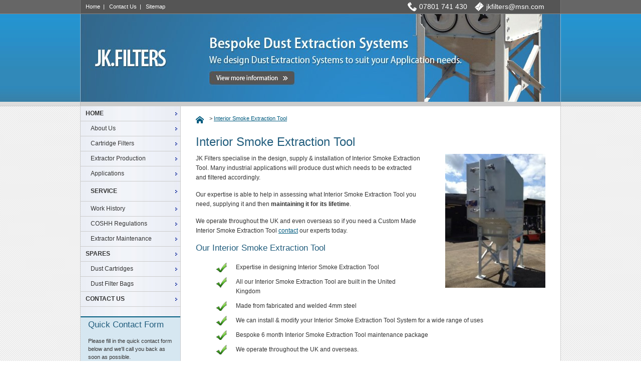

--- FILE ---
content_type: text/html; charset=UTF-8
request_url: https://www.jkfilters.com/filters/interior-smoke-extraction-tool.php
body_size: 4297
content:
<!DOCTYPE html>
<html lang="en">
	<head>
		<meta http-equiv="Content-Type" content="text/html; charset=iso-8859-1">
		<meta name="description" content="JK Filters specialise in the design, installation & maintenance of Interior Smoke Extraction Tool. All of our Interior Smoke Extraction Tool are made in the UK. Best Prices." >
		<meta name="keywords" content="Interior Smoke Extraction Tool, Interior Smoke Extractor Systems, Interior Smoke Extraction, Interior Smoke Extractors, Interior Smoke Extractor System, Dust Extraction Systems, JK Filters. " >
		<meta name="robots" content="ALL" >
		<meta name="viewport" content="width=device-width, initial-scale=1">
		<title>Interior Smoke Extraction Tool</title>
		<script type="text/JavaScript" src="../inc/smartform.js"></script>
		<link href="../inc/styles.css?cb=220313" rel="stylesheet" type="text/css">
		<link rel="stylesheet" type="text/css" href="../inc/icomoon/style.css">
		<script type="text/JavaScript" src="../inc/jQuery/jquery-3.6.0.min.js"></script>
		<script type="text/JavaScript" src="../inc/jQuery/rotatingBanners.js?cb=28082014"></script>
		<link href="../inc/rotatingBanners.css" rel="stylesheet" type="text/css">
		<!-- Global site tag (gtag.js) - Google Analytics -->
		<script async src="https://www.googletagmanager.com/gtag/js?id=G-FK0CNZVYBQ"></script>
		<script>
		  window.dataLayer = window.dataLayer || [];
		  function gtag(){dataLayer.push(arguments);}
		  gtag('js', new Date());

		  gtag('config', 'G-FK0CNZVYBQ');
		</script>
		<link rel="apple-touch-icon" sizes="180x180" href="../img/layout/favicon/apple-touch-icon.png">
		<link rel="icon" type="image/png" sizes="32x32" href="../img/layout/favicon/favicon-32x32.png">
		<link rel="icon" type="image/png" sizes="16x16" href="../img/layout/favicon/favicon-16x16.png">
		<link rel="manifest" href="../img/layout/favicon/site.webmanifest">
		<link rel="mask-icon" href="../img/layout/favicon/safari-pinned-tab.svg" color="#316f98">
		<link rel="shortcut icon" href="../img/layout/favicon/favicon.ico">
		<meta name="msapplication-TileColor" content="#316f98">
		<meta name="msapplication-config" content="../img/layout/favicon/browserconfig.xml">
		<meta name="theme-color" content="#316f98">
	</head>
<body>
	<div id="topNav">
		<div class="pagewidth">
			<div class="contact">
				<img src="../img/layout/contact-icon-phone.gif" alt="icon for telephone" width="20" height="20"> <a href="tel:+44-7801-741-430">07801 741 430</a> <img src="../img/layout/contact-icon-email.gif" alt="icon for email" width="20" height="20"> <a href="mailto:jkfilters@msn.com">jkfilters@msn.com</a>
			</div><!-- .contact -->
			<a href="../index.php">Home</a>&nbsp;&nbsp;|&nbsp;&nbsp;
			<a href="../filters/contact-us.php">Contact Us</a>&nbsp;&nbsp;|&nbsp;&nbsp;
			<a href="../sitemap.php">Sitemap</a>
		</div><!-- .pagewidth -->
	</div><!-- #topNav -->
	<div id="header">
		<div class="pagewidth">
			<div id="headerBanners">
									<div id="headerBannerImg"><a href="../"><img src="../img/layout/banner-bespoke.jpg" width="960" height="175" alt="Interior Smoke Extraction Tool" title="Interior Smoke Extraction Tool" /></a></div><!-- #headerBannerImg -->
					
			</div><!-- #headerBanners -->

		</div><!-- .pagewidth -->
	</div><!-- #header -->
	<div id="headerStripe"><div class="pagewidth">&nbsp;</div></div>

	<div class="pagewidth">
		<div id="container">
			<div id="content" itemscope itemtype="https://schema.org/Organization">
				
				<div id="breadcrumbs"><div>	<a href="../index.php" class="link-home">		<span class="icomoon icon-home"></span>		<span class="label">Home</span>	</a></div> <div>	&nbsp;&gt; 	<a href="https://www.jkfilters.com/filters/interior-smoke-extraction-tool.php">		<span>Interior Smoke Extraction Tool</span>	</a></div> </div>				<script type="application/ld+json">{"@context": "https://schema.org","@type": "BreadcrumbList","itemListElement": [{"@type": "ListItem","position": 1,"item": {"@id": "../index.php","name": "Home"}},{"@type": "ListItem","position": 2,"item": {"@id": "https://www.jkfilters.com/filters/interior-smoke-extraction-tool.php","name": "Interior Smoke Extraction Tool"}}]}</script>
				<br clear="all"/>
	

<h1>Interior Smoke Extraction Tool</h1>

<img src="../img/019%20(480x640).jpg" width="200" alt="Interior Smoke Extraction Tool" style="float: right; margin-left: 50px; margin-bottom: 20px;"/>

<p>JK Filters specialise in the design, supply &amp; installation of Interior Smoke Extraction Tool. Many industrial applications will produce dust which needs to be extracted and filtered accordingly. </p>

<p>Our expertise is able to help in assessing what Interior Smoke Extraction Tool you need, supplying it and then <strong>maintaining it for its lifetime</strong>.</p>

<p>We operate throughout the UK and even overseas so if you need a Custom Made Interior Smoke Extraction Tool <a href="../filters/contact-us.php">contact</a> our experts today. </p>


<h3>Our Interior Smoke Extraction Tool</h3>

<ul class="tickedlist">
	<li> Expertise in designing Interior Smoke Extraction Tool</li>
	<li> All our Interior Smoke Extraction Tool are built in the United Kingdom</li>
	<li> Made from fabricated and welded 4mm steel</li>
	<li> We can install &amp; modify your Interior Smoke Extraction Tool System for a wide range of uses</li>
	<li> Bespoke 6 month Interior Smoke Extraction Tool maintenance package</li>
	<li> We operate throughout the UK and overseas. </li>
</ul>
<br/>

<p>Our Interior Smoke Extraction Tool are always in stock and available for immediate delivery and installation. <a href="../filters/contact-us.php">Contact</a> our experts today and we'll ensure that you receive the <strong>best value for money</strong>.</p>

<h3>Our Work History</h3>

<p>We have a wide range of experience supplying and installing Interior Smoke Extraction Tool within a wide variety of industrial settings, including:</p>

<ul>
	<li> Factories</li>
	<li> Plants</li>
	<li> Workshops</li>
	<li> Plus many more!</li>
</ul>

<p>Our Interior Smoke Extraction Tool can be <strong>modified to suit your requirements</strong> and extraction needs. See our <a href="../filters/services.php">Work History</a> for our previous Dust Extraction System projects.</p>

<p><a href="../filters/contact-us.php">Contact</a> our experts today for our Interior Smoke Extraction Tool. Call us on <strong>07801 741 430</strong> or fill out our <a href="../filters/contact-us.php">online enquiry form</a> and we’ll get back to you. </p>

<div style="margin-bottom:15px; padding:10px; border:1px solid #cccccc; background-color:#DFEDF7;">
	<p><a href="dust-extractor-maintenance.php"><strong>Dust Extractor Maintenance</strong></a><br>
	JK Filters have a team of fully skilled service engineers that can carry our servicing &amp; repairs to most dust extraction filters and dust extraction systems.</p>
</div>

<div style="margin-bottom:15px; padding:10px; border:1px solid #cccccc; background-color:#DFEDF7;">
	<p><a href="coshh-regulations.php"><strong>LEV Testing</strong></a><br>
	J K Filters offer full LEV Testing and Examinations for only £250+ vat per day.</p>
</div>

<div style="padding:10px; border:1px solid #cccccc; background-color:#DFEDF7;">
	<p><a href="services.php"><strong>Work History</strong></a><br>
	See a brief example of our work history, Dust Extractors, Cartridge Filters and Extractor Production.</p>
</div>


<p>&nbsp;</p>



<div class="contactForm">


	<form name="contactForm" id="contactForm" method="post" action="../inc/process-form.php" onsubmit="return verifyContactForm();">
		<input type="hidden" value="CONTACT" name="h_formName" />
		<input type="hidden" value="false" name="h_formValidated" />


		<h2>Contact JK Filters for our Interior Smoke Extraction Tool</h2><p style="margin-bottom: 30px;">For more information regarding our Interior Smoke Extraction Tool then please don't hesitate to <a href="../filters/contact-us.php">contact us</a> today. Call us on <strong>07801 741 430</strong> or fill in our <a href="../filters/contact-us.php">online enquiry form</a> below to discuss your Interior Smoke Extraction Tool requirements.</p>
		<div id="contactForm_errors" class="form_errors"></div>

		<table>
			<tbody>
				<tr>
					<th align="right"><label for="formLowerName">Name</label></th>
					<td><input type="text" size="30" name="Name" id="formLowerName" onfocus="verifyHuman('contactForm');" /></td>
				</tr>
				<tr>
					<th align="right"><label for="formLowerEmail">Email Address</label></th>
					<td><input type="text" size="30" name="Email" id="formLowerEmail" /></td>
				</tr>
				<tr>
					<th align="right"><label for="formLowerTelephone">Telephone Number</label></th>
					<td><input type="text" size="30" name="Telephone" id="formLowerTelephone" /></td>
				</tr>
				<tr>
					<th align="right"><label for="formLowerComments">Comments</label></th>
					<td><textarea cols="30" name="Comments" id="formLowerComments"></textarea></td>
				</tr>
				<tr>
					<th>&nbsp;</th>
					<td><input type="submit" value="Submit" class="button" /></td>
				</tr>
			</tbody>
		</table>

	</form>

</div>


			</div><!-- #content -->

			<div id="navigation">

				<style>

					#navigation div {z-index: 5; position: relative;}
					#navigation ul {border-top: 1px solid #ccc; display: none;position: absolute;top:-1px; left: 200px; background: white;list-style-type: none;margin:0px; padding:0px; }
					#navigation ul li { border-bottom: 1px solid #ccc;margin:0px;padding:0px;}
					#navigation ul li a {padding: 5px 10px 5px 20px;
						color: #333;
						width:190px;
						background-color: #edf0f7;
						background-image: url('../img/layout/bullet.gif');
						background-repeat: no-repeat;
						background-position: right 3px center;
					}

				</style>
				<script>
				$(document).ready(function(){
					$('#navigation div').hover(
						function(){
							$(this).find('ul').show();
						},
						 function(){
							$(this).find('ul').hide();
						 })
				})
				</script>

				<div class="title"><a href="../index.php">HOME</a></div>

				<div><a href="../filters/about-us.php">About Us</a></div>
				<div><a href="../filters/industrial-cartridge-filters.php">Cartridge Filters</a>
					<ul>
						<li><a href="../filters/pleated-cartridge-filters.php">Pleated Cartridge Filters</a></li>
						<li><a href="../filters/cartridge-air-filters.php">Cartridge Air Filters</a></li>
					</ul>
				</div>

				<div><a href="../filters/dust-extraction-systems.php">Extractor Production</a>
					<ul>
						<li><a href="../filters/interior-dust-extraction-systems.php">Interior Systems</a></li>
						<li><a href="../filters/exterior-dust-extraction-systems.php">Exterior Systems</a></li>
						<li><a href="../filters/bespoke-dust-extraction-systems.php">Bespoke Systems</a></li>
					</ul>
				</div>

				<div><a href="#">Applications</a>
					<ul>
						<li><a href="../filters/factory-dust-extractors.php">Factory Dust Extractors</a></li>
						<li><a href="../filters/plant-dust-extractors.php">Plant Dust Extractors</a></li>
						<li><a href="../filters/workplace-dust-extractors.php">Workplace Dust Extractors</a></li>
						<li><a href="../filters/workshop-dust-extractors.php">Workshop Dust Extractors</a></li>
					</ul>
				</div>

				<div class="title"><a href="../filters/service.php"><span>SERVICE</span></a></div>

				<div><a href="../filters/services.php">Work History</a></div>
				<div><a href="../filters/coshh-regulations.php">COSHH Regulations</a></div>

				<div><a href="../filters/dust-extractor-maintenance.php">Extractor Maintenance</a>
					<ul>
						<li><a href="../filters/dust-extractor-installation.php">Installation</a></li>
						<li><a href="../filters/dust-extractor-repairs.php">Repairs</a></li>
						<li><a href="../filters/dust-extractor-servicing.php">Servicing</a></li>
					</ul>
				</div>

				<div class="title"><a href="../filters/dust-extractor-spares.php">SPARES</a></div>

				<div><a href="../filters/dust-cartridges.php">Dust Cartridges</a>
					<ul>
						<li><a href="../filters/cellulose-filter-cartridges.php">Cellulose</a></li>
						<li><a href="../filters/nanoweb-filter-cartridges.php">Nanoweb</a></li>
						<li><a href="../filters/spun-bonded-filter-cartridges.php">Spun Bonded</a></li>
					</ul>
				</div>
				<div><a href="../filters/dust-filter-bags.php">Dust Filter Bags</a>
					<ul>
						<li><a href="../filters/dce-filter-bags.php">DCE Filter Bags</a></li>
					</ul>
				</div>

				<div class="title"><a href="../filters/contact-us.php">CONTACT US</a></div>

				<br>

				<form name="callbackForm" id="callbackForm" method="post" action="../inc/process-form.php" onsubmit="return verifyCallbackForm();">
					<input type="hidden" value="CONTACT-CALLBACK" name="h_formName" />
					<input type="hidden" value="false" name="h_formValidated" />

					<h3>Quick Contact Form</h3>

					<p>Please fill in the quick contact form below and we'll call you back as soon as possible.</p>

					<div id="callbackForm_errors" class="form_errors"></div>

					<p><label for="formMarginName">Name</label><br />
					<input type="text" name="Name" id="formMarginName" onfocus="verifyHuman('callbackForm');" /></p>

					<p><label for="formMarginTelephone">Telephone</label><br />
					<input type="text" name="Telephone" id="formMarginTelephone" /></p>

					<p><label for="formMarginMessage">Message</label><br />
					<textarea name="Message" id="formMarginMessage"></textarea></p>

					<p><input type="submit" value="Submit" class="button" /></p>
				</form>

				<br><br>

							</div><!-- #navigation -->

			<div class="clear">&nbsp;</div>

		</div><!-- #container -->




		<div id="footer">
			<div class="col">
				<strong>Dust Cartridge Filters</strong><br>
				<a href="../filters/industrial-cartridge-filters.php">Industrial Cartridge Filters</a><br/>
				<a href="../filters/dust-extraction-systems.php">Dust Extraction Systems </a><br/>
				<a href="../filters/pleated-cartridge-filters.php">Pleated Cartridge Filters</a>
			</div>
			<div class="col">
				<strong>Service</strong><br>
				<a href="../filters/dust-extractor-maintenance.php">Dust Extractor Maintenance</a><br/>
				<a href="../filters/dust-extractor-installation.php">Dust Extractor Installation</a><br/>
				<a href="../filters/dust-extractor-repairs.php">Dust Extractor Repairs</a><br/>
				<a href="../filters/dust-extractor-servicing.php">Dust Extractor Servicing</a><br/>
				<a href="../filters/coshh-regulations.php">LEV COSHH Testing</a>
			</div>
			<div class="col">
				<strong>Applications</strong><br>
				<a href="../filters/factory-dust-extractors.php">Factory Dust Extractors</a><br/>
				<a href="../filters/plant-dust-extractors.php">Plant Dust Extractors</a><br/>
				<a href="../filters/workplace-dust-extractors.php">Workplace Dust Extractors</a><br/>
				<a href="../filters/workshop-dust-extractors.php">Workshop Dust Extractors</a>
			</div>
			<div class="col col-end" >
				<strong class="hilight"><a href="../filters/contact-us.php">Contact <span itemprop="name">JK Filters</span></a></strong><br>
				<div itemtype="schema.org/PostalAddress">

					<span itemprop="address" itemtype="https://schema.org/PostalAddress"><span itemprop="streetAddress">Stokes Industrial Park</span><br>
					<span itemprop="addressLocality">Merrylees</span>,<br> <span itemprop="addressRegion">Leicestershire</span> <span itemprop="postalCode">LE9 9FE</span></span><br/>
				</div>
				Tel: <span itemprop="telephone" class="hilight"><a href="tel:+44-7801-741-430">07801 741 430</a></span><br/>
				Email: <span itemprop="email"><a href="mailto:jkfilters@msn.com" class="hilight">jkfilters@msn.com</a></span><br>
				<br/>
			</div>
			<div class="clear">&nbsp;</div>
		</div><!-- #footer -->
	</div><!-- .pagewidth -->
	<!-- SGIS -->
</body>
</html>


--- FILE ---
content_type: text/css
request_url: https://www.jkfilters.com/inc/styles.css?cb=220313
body_size: 1692
content:
body{margin:0;font-size:12px;line-height:19px;background-color:#fff;background-image:url('../img/layout/bodyBg.gif');}
body, input, select, textarea{font-family:verdana,arial,sans-serif;color:#333;}
input, select, textarea{font-size:11px;line-height:17px;padding:3px;}
img{border:0;}
form,
p{margin:0 0 15px 0;}
table{margin:0 0 15px 0;border-collapse:collapse;}
th{vertical-align:bottom;}
td{vertical-align:top;}
h1, h2, h3, h4, h5, h6{font-weight:normal;font-family:arial,helvetica,verdana,sans-serif;margin:0 0 15px 0;color:#215D7D;}
h1{margin-top:0;}
h2{font-size:19px;line-height:21px;}
h3{font-size:17px;line-height:19px;}
h4{font-size:15px;line-height:17px;}
a{color:#005b7f;}
a:hover{color:#215D7D;}
@media (min-width: 751px) {
	a[href^="tel:"] {
		color: #333;
		text-decoration: none;
	}
}
.clear{clear:both;height:1px;overflow:hidden;}
div.hr{margin:20px 0;height:1px;overflow:hidden;border-top:1px dotted #ccc;}
.text-align-center{text-align:center;}
.bold{font-weight:bold;}
.sr-text{display:none;}
table.data{}
table.data th{text-align:left;background-color:#d6e7f1;}
table.data th,
table.data td{border:1px solid #bbb;padding:5px;}
table.data tr.odd td{background-color:#fff;}
table.data tr.even td{background-color:#f8f8f8;}
ul.tickedlist{margin-top:20px;list-style-type:none;}
.tickedlist li{background:url("../img/tick.gif");background-position:top left;background-repeat:no-repeat;padding-left:40px;margin-top:10px;margin-bottom:10px;}
.ticks ul{list-style:none;padding-left:0;}
.ticks ul li{margin-bottom:20px;background:url('../img/checkbox.png') no-repeat;background-size:20px 20px;padding:0 0 5px 30px;}
.button{padding:5px 15px;background-color:#005B7F;color:#fff;border:0;cursor:pointer;}
.button:hover{background-color:#888;}
.rightImgFloat{float:right;margin:0 0 20px 20px;}
.pagewidth{width:960px;margin:0 auto;}
#wrapper{}
#topNav{background-color:#666;border-bottom:1px solid #888;}
#topNav .pagewidth{width:938px;border-left:1px solid #777;border-right:1px solid #777;padding:5px 10px;background-color:#555;color:#fff;font-size:11px;line-height:17px;position:relative}
#topNav a{color:#fff;text-decoration:none;}
#topNav a:hover{color:#fff;text-decoration:none;}
#topNav .contact{float:right;font-size:14px;text-align:right;color:#fff;margin-right:22px}
#topNav .contact a{color:#fff;}
#topNav .contact img{vertical-align:middle;margin-left:10px;margin-top:-2px;}
#topNav .contact img.SMImg{width:8px;padding:13px 6px 6px;border:1px solid #CCC;border-top:0;position:absolute;top:-5px;right:5px;margin:0;z-index:1;transition:0.2s}
#topNav .contact img.SMImg:hover{top:0}
#topNav .contact img.SMImg.FbImg{background-color:#2294D2;padding:13px 3px 6px 6px}
#topNav .contact img.SMImg.FbImg:hover{top:0;background-color:#316789}
#header{background-color:#215D7D;background-image:url('../img/layout/headerBg.jpg');background-repeat:repeat-x;}
#headerStripe{background-color:#ddd;border-bottom:1px solid #ccc;}
#headerStripe .pagewidth{width:958px;border-left:1px solid #bbb;border-right:1px solid #bbb;height:8px;background-color:#ccc;}
#container{border:1px solid #ccc;border-top:0;width:958px;background-color:#EAEDF4;background-image:url('../img/layout/containerBg.jpg');background-repeat:repeat-y;}
#content{float:right;width:698px;padding:30px;background-color:#fff;}
#navigation{float:right;width:200px;}
#navigation div{border-bottom:1px solid #ccc;}
#navigation div.title a,
#navigation div a{color:#333;background-image:url('../img/layout/bullet.gif');background-repeat:no-repeat;background-position:188px center;}
#navigation div a,
#navigation div span{display:block;padding:5px 10px 5px 20px;}
#navigation div.title a,
#navigation div.title span{font-weight:bold;padding-left:10px;}
#navigation div.title a,
#navigation div a{text-decoration:none;}
#navigation div.title a:hover,
#navigation div a:hover{background-color:#215D7D;color:#fff;}
#navigation div.sidebar-address{padding:10px 0;}
#navigation div.sidebar-address .address-prop, #navigation p.form_text{padding:0 10px;}
#breadcrumbs div{float:left;margin-bottom:15px;margin-top:-15px;font-size:11px;}
#breadcrumbs a.link-home {text-decoration:none;overflow: hidden;display: inline-block;width: 24px;}
#breadcrumbs a.link-home span.label {overflow: hidden;text-indent: 100px;display: inline-block;width: 1px;}
#breadcrumbs .icon-home{color:#005b7f;font-size:16px;}
#footer{padding:20px 0;color:#fff;font-size:11px;line-height:20px;background-color:#005B7F;margin-top:30px;-webkit-border-top-right-radius:10px;-moz-border-top-right-radius:10px;border-top-right-radius:10px;-webkit-border-top-left-radius:10px;-moz-border-top-left-radius:10px;border-top-left-radius:10px;}
#footer strong{font-size:14px;}
#footer a{color:#fff;text-decoration:none;}
#footer a:hover{color:#215D7D;text-decoration:underline;}
#footer .col{width:198px;float:left;padding:0 20px;border-right:1px solid #367e9c;height:130px;}
#footer .col-end{margin-right:0;border-right:0;margin-right:0;text-align:right;}
.form_errors{display:none;background-color:#FFEEEE;border-bottom:1px solid #FF0000;border-top:1px solid #FF0000;color:#FF0000;margin:10px 0;padding:10px;}
#contactForm{border:1px solid #CCCCCC;padding:10px 20px;width:80%;margin:20px auto;-webkit-border-radius:20px;-moz-border-radius:20px;border-radius:20px;background-color:#fbfbfb;}
#contactForm h2{border-bottom:1px solid #CCCCCC;padding-bottom:20px;margin-bottom:20px;}
#contactForm input[type='text'],
#contactForm textarea{width:90%;}
#contactForm table{width:90%;margin:15px auto;}
#contactForm table th,
#contactForm table td{vertical-align:top;}
#contactForm table th{text-align:right;font-weight:normal;padding-right:15px;width:30%;padding-top:6px;}
#callbackForm{padding:5px 15px;margin-right:1px;font-size:11px;line-height:1.5;border-top:2px solid #005B7F;border-bottom:2px solid #005B7F;background-color:#D6E7F1}
#callbackForm input[type='text'],
#callbackForm textarea{width:160px;}
.home-service-panel{width:317px;padding:10px;float:left;background-color:#EAEDF4;border:1px solid #ccc;margin:0 10px 15px 0;min-height:145px;}

--- FILE ---
content_type: text/css
request_url: https://www.jkfilters.com/inc/icomoon/style.css
body_size: 3332
content:
@font-face {
	font-family: 'icomoon';
	src:url('fonts/icomoon.eot');
	src:url('fonts/icomoon.eot?#iefix') format('embedded-opentype'),
		url('fonts/icomoon.woff') format('woff'),
		url('fonts/icomoon.ttf') format('truetype'),
		url('fonts/icomoon.svg#icomoon') format('svg');
	font-weight: normal;
	font-style: normal;
}

[class^="icon-"], [class*=" icon-"] {
	font-family: 'icomoon';
	speak: none;
	font-style: normal;
	font-weight: normal;
	font-variant: normal;
	text-transform: none;
	line-height: 1;

	/* Better Font Rendering =========== */
	-webkit-font-smoothing: antialiased;
	-moz-osx-font-smoothing: grayscale;
}

.icon-home:before {
	content: "\e608";
}
.icon-home2:before {
	content: "\e609";
}
.icon-home3:before {
	content: "\e60a";
}
.icon-office:before {
	content: "\e60b";
}
.icon-newspaper:before {
	content: "\e60c";
}
.icon-pencil:before {
	content: "\e60d";
}
.icon-pencil2:before {
	content: "\e60e";
}
.icon-quill:before {
	content: "\e60f";
}
.icon-pen:before {
	content: "\e610";
}
.icon-blog:before {
	content: "\e611";
}
.icon-droplet:before {
	content: "\e612";
}
.icon-paint-format:before {
	content: "\e613";
}
.icon-image:before {
	content: "\e614";
}
.icon-image2:before {
	content: "\e615";
}
.icon-images:before {
	content: "\e616";
}
.icon-camera:before {
	content: "\e617";
}
.icon-music:before {
	content: "\e618";
}
.icon-headphones:before {
	content: "\e619";
}
.icon-play:before {
	content: "\e61a";
}
.icon-film:before {
	content: "\e61b";
}
.icon-camera2:before {
	content: "\e61c";
}
.icon-dice:before {
	content: "\e61d";
}
.icon-pacman:before {
	content: "\e61e";
}
.icon-spades:before {
	content: "\e61f";
}
.icon-clubs:before {
	content: "\e620";
}
.icon-diamonds:before {
	content: "\e621";
}
.icon-pawn:before {
	content: "\e622";
}
.icon-bullhorn:before {
	content: "\e623";
}
.icon-connection:before {
	content: "\e624";
}
.icon-podcast:before {
	content: "\e625";
}
.icon-feed:before {
	content: "\e626";
}
.icon-book:before {
	content: "\e627";
}
.icon-books:before {
	content: "\e628";
}
.icon-library:before {
	content: "\e629";
}
.icon-file:before {
	content: "\e62a";
}
.icon-profile:before {
	content: "\e62b";
}
.icon-file2:before {
	content: "\e62c";
}
.icon-file3:before {
	content: "\e62d";
}
.icon-file4:before {
	content: "\e62e";
}
.icon-copy:before {
	content: "\e62f";
}
.icon-copy2:before {
	content: "\e630";
}
.icon-copy3:before {
	content: "\e631";
}
.icon-paste:before {
	content: "\e632";
}
.icon-paste2:before {
	content: "\e633";
}
.icon-paste3:before {
	content: "\e634";
}
.icon-stack:before {
	content: "\e635";
}
.icon-folder:before {
	content: "\e636";
}
.icon-folder-open:before {
	content: "\e637";
}
.icon-tag:before {
	content: "\e638";
}
.icon-tags:before {
	content: "\e639";
}
.icon-barcode:before {
	content: "\e63a";
}
.icon-qrcode:before {
	content: "\e63b";
}
.icon-ticket:before {
	content: "\e63c";
}
.icon-cart:before {
	content: "\e63d";
}
.icon-cart2:before {
	content: "\e63e";
}
.icon-cart3:before {
	content: "\e63f";
}
.icon-coin:before {
	content: "\e640";
}
.icon-credit:before {
	content: "\e641";
}
.icon-calculate:before {
	content: "\e642";
}
.icon-support:before {
	content: "\e643";
}
.icon-phone:before {
	content: "\e602";
}
.icon-phone-hang-up:before {
	content: "\e603";
}
.icon-address-book:before {
	content: "\e644";
}
.icon-notebook:before {
	content: "\e645";
}
.icon-envelope:before {
	content: "\e600";
}
.icon-pushpin:before {
	content: "\e646";
}
.icon-location:before {
	content: "\e604";
}
.icon-location2:before {
	content: "\e605";
}
.icon-compass:before {
	content: "\e647";
}
.icon-map:before {
	content: "\e648";
}
.icon-map2:before {
	content: "\e649";
}
.icon-history:before {
	content: "\e64a";
}
.icon-clock:before {
	content: "\e607";
}
.icon-clock:before {
	content: "\e64b";
}
.icon-alarm:before {
	content: "\e64c";
}
.icon-alarm2:before {
	content: "\e64d";
}
.icon-bell:before {
	content: "\e64e";
}
.icon-stopwatch:before {
	content: "\e64f";
}
.icon-calendar:before {
	content: "\e650";
}
.icon-calendar2:before {
	content: "\e651";
}
.icon-print:before {
	content: "\e652";
}
.icon-keyboard:before {
	content: "\e653";
}
.icon-screen:before {
	content: "\e654";
}
.icon-laptop:before {
	content: "\e655";
}
.icon-mobile:before {
	content: "\e656";
}
.icon-mobile2:before {
	content: "\e657";
}
.icon-tablet:before {
	content: "\e658";
}
.icon-tv:before {
	content: "\e659";
}
.icon-cabinet:before {
	content: "\e65a";
}
.icon-drawer:before {
	content: "\e65b";
}
.icon-drawer2:before {
	content: "\e65c";
}
.icon-drawer3:before {
	content: "\e65d";
}
.icon-box-add:before {
	content: "\e65e";
}
.icon-box-remove:before {
	content: "\e65f";
}
.icon-download:before {
	content: "\e660";
}
.icon-upload:before {
	content: "\e661";
}
.icon-disk:before {
	content: "\e662";
}
.icon-storage:before {
	content: "\e663";
}
.icon-undo:before {
	content: "\e664";
}
.icon-redo:before {
	content: "\e665";
}
.icon-flip:before {
	content: "\e666";
}
.icon-flip2:before {
	content: "\e667";
}
.icon-undo2:before {
	content: "\e668";
}
.icon-redo2:before {
	content: "\e669";
}
.icon-forward:before {
	content: "\e66a";
}
.icon-reply:before {
	content: "\e66b";
}
.icon-bubble:before {
	content: "\e66c";
}
.icon-bubbles:before {
	content: "\e66d";
}
.icon-bubbles2:before {
	content: "\e66e";
}
.icon-bubble2:before {
	content: "\e66f";
}
.icon-bubbles3:before {
	content: "\e670";
}
.icon-bubbles4:before {
	content: "\e671";
}
.icon-user:before {
	content: "\e672";
}
.icon-users:before {
	content: "\e673";
}
.icon-user2:before {
	content: "\e674";
}
.icon-users2:before {
	content: "\e675";
}
.icon-user3:before {
	content: "\e676";
}
.icon-user4:before {
	content: "\e677";
}
.icon-quotes-left:before {
	content: "\e678";
}
.icon-busy:before {
	content: "\e679";
}
.icon-spinner:before {
	content: "\e67a";
}
.icon-spinner2:before {
	content: "\e67b";
}
.icon-spinner3:before {
	content: "\e67c";
}
.icon-spinner4:before {
	content: "\e67d";
}
.icon-spinner5:before {
	content: "\e67e";
}
.icon-spinner6:before {
	content: "\e67f";
}
.icon-binoculars:before {
	content: "\e680";
}
.icon-search:before {
	content: "\e681";
}
.icon-zoom-in:before {
	content: "\e682";
}
.icon-zoom-out:before {
	content: "\e683";
}
.icon-expand:before {
	content: "\e684";
}
.icon-contract:before {
	content: "\e685";
}
.icon-expand2:before {
	content: "\e686";
}
.icon-contract2:before {
	content: "\e687";
}
.icon-key:before {
	content: "\e688";
}
.icon-key2:before {
	content: "\e689";
}
.icon-lock:before {
	content: "\e68a";
}
.icon-lock2:before {
	content: "\e68b";
}
.icon-unlocked:before {
	content: "\e68c";
}
.icon-wrench:before {
	content: "\e68d";
}
.icon-settings:before {
	content: "\e68e";
}
.icon-equalizer:before {
	content: "\e68f";
}
.icon-cog:before {
	content: "\e690";
}
.icon-cogs:before {
	content: "\e691";
}
.icon-cog2:before {
	content: "\e692";
}
.icon-hammer:before {
	content: "\e693";
}
.icon-wand:before {
	content: "\e694";
}
.icon-aid:before {
	content: "\e695";
}
.icon-bug:before {
	content: "\e696";
}
.icon-pie:before {
	content: "\e697";
}
.icon-stats:before {
	content: "\e698";
}
.icon-bars:before {
	content: "\e699";
}
.icon-bars2:before {
	content: "\e69a";
}
.icon-gift:before {
	content: "\e606";
}
.icon-trophy:before {
	content: "\e69b";
}
.icon-glass:before {
	content: "\e69c";
}
.icon-mug:before {
	content: "\e69d";
}
.icon-food:before {
	content: "\e69e";
}
.icon-leaf:before {
	content: "\e69f";
}
.icon-rocket:before {
	content: "\e6a0";
}
.icon-meter:before {
	content: "\e6a1";
}
.icon-meter2:before {
	content: "\e6a2";
}
.icon-dashboard:before {
	content: "\e6a3";
}
.icon-hammer2:before {
	content: "\e6a4";
}
.icon-fire:before {
	content: "\e6a5";
}
.icon-lab:before {
	content: "\e6a6";
}
.icon-magnet:before {
	content: "\e6a7";
}
.icon-remove:before {
	content: "\e6a8";
}
.icon-remove2:before {
	content: "\e6a9";
}
.icon-briefcase:before {
	content: "\e6aa";
}
.icon-airplane:before {
	content: "\e6ab";
}
.icon-truck:before {
	content: "\e6ac";
}
.icon-road:before {
	content: "\e6ad";
}
.icon-accessibility:before {
	content: "\e6ae";
}
.icon-target:before {
	content: "\e6af";
}
.icon-shield:before {
	content: "\e6b0";
}
.icon-lightning:before {
	content: "\e6b1";
}
.icon-switch:before {
	content: "\e6b2";
}
.icon-power-cord:before {
	content: "\e6b3";
}
.icon-signup:before {
	content: "\e6b4";
}
.icon-list:before {
	content: "\e6b5";
}
.icon-list2:before {
	content: "\e6b6";
}
.icon-numbered-list:before {
	content: "\e6b7";
}
.icon-menu:before {
	content: "\e6b8";
}
.icon-menu2:before {
	content: "\e6b9";
}
.icon-tree:before {
	content: "\e6ba";
}
.icon-cloud:before {
	content: "\e6bb";
}
.icon-cloud-download:before {
	content: "\e6bc";
}
.icon-cloud-upload:before {
	content: "\e6bd";
}
.icon-download2:before {
	content: "\e6be";
}
.icon-upload2:before {
	content: "\e6bf";
}
.icon-download3:before {
	content: "\e6c0";
}
.icon-upload3:before {
	content: "\e6c1";
}
.icon-globe:before {
	content: "\e6c2";
}
.icon-earth:before {
	content: "\e6c3";
}
.icon-link:before {
	content: "\e6c4";
}
.icon-flag:before {
	content: "\e6c5";
}
.icon-attachment:before {
	content: "\e6c6";
}
.icon-eye:before {
	content: "\e6c7";
}
.icon-eye-blocked:before {
	content: "\e6c8";
}
.icon-eye2:before {
	content: "\e6c9";
}
.icon-bookmark:before {
	content: "\e6ca";
}
.icon-bookmarks:before {
	content: "\e6cb";
}
.icon-brightness-medium:before {
	content: "\e6cc";
}
.icon-brightness-contrast:before {
	content: "\e6cd";
}
.icon-contrast:before {
	content: "\e6ce";
}
.icon-star:before {
	content: "\e6cf";
}
.icon-star2:before {
	content: "\e6d0";
}
.icon-star3:before {
	content: "\e6d1";
}
.icon-heart:before {
	content: "\e6d2";
}
.icon-heart2:before {
	content: "\e6d3";
}
.icon-heart-broken:before {
	content: "\e6d4";
}
.icon-thumbs-up:before {
	content: "\e6d5";
}
.icon-thumbs-up2:before {
	content: "\e6d6";
}
.icon-happy:before {
	content: "\e6d7";
}
.icon-happy2:before {
	content: "\e6d8";
}
.icon-smiley:before {
	content: "\e6d9";
}
.icon-smiley2:before {
	content: "\e6da";
}
.icon-tongue:before {
	content: "\e6db";
}
.icon-tongue2:before {
	content: "\e6dc";
}
.icon-sad:before {
	content: "\e6dd";
}
.icon-sad2:before {
	content: "\e6de";
}
.icon-wink:before {
	content: "\e6df";
}
.icon-wink2:before {
	content: "\e6e0";
}
.icon-grin:before {
	content: "\e6e1";
}
.icon-grin2:before {
	content: "\e6e2";
}
.icon-cool:before {
	content: "\e6e3";
}
.icon-cool2:before {
	content: "\e6e4";
}
.icon-angry:before {
	content: "\e6e5";
}
.icon-angry2:before {
	content: "\e6e6";
}
.icon-evil:before {
	content: "\e6e7";
}
.icon-evil2:before {
	content: "\e6e8";
}
.icon-shocked:before {
	content: "\e6e9";
}
.icon-shocked2:before {
	content: "\e6ea";
}
.icon-confused:before {
	content: "\e6eb";
}
.icon-confused2:before {
	content: "\e6ec";
}
.icon-neutral:before {
	content: "\e6ed";
}
.icon-neutral2:before {
	content: "\e6ee";
}
.icon-wondering:before {
	content: "\e6ef";
}
.icon-wondering2:before {
	content: "\e6f0";
}
.icon-point-up:before {
	content: "\e6f1";
}
.icon-point-right:before {
	content: "\e6f2";
}
.icon-point-down:before {
	content: "\e6f3";
}
.icon-point-left:before {
	content: "\e6f4";
}
.icon-warning:before {
	content: "\e6f5";
}
.icon-notification:before {
	content: "\e6f6";
}
.icon-question:before {
	content: "\e6f7";
}
.icon-info:before {
	content: "\e6f8";
}
.icon-info2:before {
	content: "\e6f9";
}
.icon-blocked:before {
	content: "\e6fa";
}
.icon-cancel-circle:before {
	content: "\e6fb";
}
.icon-checkmark-circle:before {
	content: "\e6fc";
}
.icon-spam:before {
	content: "\e6fd";
}
.icon-close:before {
	content: "\e6fe";
}
.icon-checkmark:before {
	content: "\e6ff";
}
.icon-checkmark2:before {
	content: "\e700";
}
.icon-spell-check:before {
	content: "\e701";
}
.icon-minus:before {
	content: "\e702";
}
.icon-plus:before {
	content: "\e703";
}
.icon-enter:before {
	content: "\e704";
}
.icon-exit:before {
	content: "\e705";
}
.icon-play2:before {
	content: "\e706";
}
.icon-pause:before {
	content: "\e707";
}
.icon-stop:before {
	content: "\e708";
}
.icon-backward:before {
	content: "\e709";
}
.icon-forward2:before {
	content: "\e70a";
}
.icon-play3:before {
	content: "\e70b";
}
.icon-pause2:before {
	content: "\e70c";
}
.icon-stop2:before {
	content: "\e70d";
}
.icon-backward2:before {
	content: "\e70e";
}
.icon-forward3:before {
	content: "\e70f";
}
.icon-first:before {
	content: "\e710";
}
.icon-last:before {
	content: "\e711";
}
.icon-previous:before {
	content: "\e712";
}
.icon-next:before {
	content: "\e713";
}
.icon-eject:before {
	content: "\e714";
}
.icon-volume-high:before {
	content: "\e715";
}
.icon-volume-medium:before {
	content: "\e716";
}
.icon-volume-low:before {
	content: "\e717";
}
.icon-volume-mute:before {
	content: "\e718";
}
.icon-volume-mute2:before {
	content: "\e719";
}
.icon-volume-increase:before {
	content: "\e71a";
}
.icon-volume-decrease:before {
	content: "\e71b";
}
.icon-loop:before {
	content: "\e71c";
}
.icon-loop2:before {
	content: "\e71d";
}
.icon-loop3:before {
	content: "\e71e";
}
.icon-shuffle:before {
	content: "\e71f";
}
.icon-arrow-up-left:before {
	content: "\e720";
}
.icon-arrow-up:before {
	content: "\e721";
}
.icon-arrow-up-right:before {
	content: "\e722";
}
.icon-arrow-right:before {
	content: "\e723";
}
.icon-arrow-down-right:before {
	content: "\e724";
}
.icon-arrow-down:before {
	content: "\e725";
}
.icon-arrow-down-left:before {
	content: "\e726";
}
.icon-arrow-left:before {
	content: "\e727";
}
.icon-arrow-up-left2:before {
	content: "\e728";
}
.icon-arrow-up2:before {
	content: "\e729";
}
.icon-arrow-up-right2:before {
	content: "\e72a";
}
.icon-arrow-right2:before {
	content: "\e72b";
}
.icon-arrow-down-right2:before {
	content: "\e72c";
}
.icon-arrow-down2:before {
	content: "\e72d";
}
.icon-arrow-down-left2:before {
	content: "\e72e";
}
.icon-arrow-left2:before {
	content: "\e72f";
}
.icon-arrow-up-left3:before {
	content: "\e730";
}
.icon-arrow-up3:before {
	content: "\e731";
}
.icon-arrow-up-right3:before {
	content: "\e732";
}
.icon-arrow-right3:before {
	content: "\e733";
}
.icon-arrow-down-right3:before {
	content: "\e734";
}
.icon-arrow-down3:before {
	content: "\e735";
}
.icon-arrow-down-left3:before {
	content: "\e736";
}
.icon-arrow-left3:before {
	content: "\e737";
}
.icon-tab:before {
	content: "\e738";
}
.icon-checkbox-checked:before {
	content: "\e739";
}
.icon-checkbox-unchecked:before {
	content: "\e73a";
}
.icon-checkbox-partial:before {
	content: "\e73b";
}
.icon-radio-checked:before {
	content: "\e73c";
}
.icon-radio-unchecked:before {
	content: "\e73d";
}
.icon-crop:before {
	content: "\e73e";
}
.icon-scissors:before {
	content: "\e73f";
}
.icon-filter:before {
	content: "\e740";
}
.icon-filter2:before {
	content: "\e741";
}
.icon-font:before {
	content: "\e742";
}
.icon-text-height:before {
	content: "\e743";
}
.icon-text-width:before {
	content: "\e744";
}
.icon-bold:before {
	content: "\e745";
}
.icon-underline:before {
	content: "\e746";
}
.icon-italic:before {
	content: "\e747";
}
.icon-strikethrough:before {
	content: "\e748";
}
.icon-omega:before {
	content: "\e749";
}
.icon-sigma:before {
	content: "\e74a";
}
.icon-table:before {
	content: "\e74b";
}
.icon-table2:before {
	content: "\e74c";
}
.icon-insert-template:before {
	content: "\e74d";
}
.icon-pilcrow:before {
	content: "\e74e";
}
.icon-left-toright:before {
	content: "\e74f";
}
.icon-right-toleft:before {
	content: "\e750";
}
.icon-paragraph-left:before {
	content: "\e751";
}
.icon-paragraph-center:before {
	content: "\e752";
}
.icon-paragraph-right:before {
	content: "\e753";
}
.icon-paragraph-justify:before {
	content: "\e754";
}
.icon-paragraph-left2:before {
	content: "\e755";
}
.icon-paragraph-center2:before {
	content: "\e756";
}
.icon-paragraph-right2:before {
	content: "\e757";
}
.icon-paragraph-justify2:before {
	content: "\e758";
}
.icon-indent-increase:before {
	content: "\e759";
}
.icon-indent-decrease:before {
	content: "\e75a";
}
.icon-new-tab:before {
	content: "\e75b";
}
.icon-embed:before {
	content: "\e75c";
}
.icon-code:before {
	content: "\e75d";
}
.icon-console:before {
	content: "\e75e";
}
.icon-share:before {
	content: "\e75f";
}
.icon-mail:before {
	content: "\e760";
}
.icon-mail2:before {
	content: "\e761";
}
.icon-mail3:before {
	content: "\e762";
}
.icon-mail:before {
	content: "\e601";
}
.icon-google:before {
	content: "\e763";
}
.icon-google-plus:before {
	content: "\e764";
}
.icon-google-plus2:before {
	content: "\e765";
}
.icon-google-plus3:before {
	content: "\e766";
}
.icon-google-plus4:before {
	content: "\e767";
}
.icon-google-drive:before {
	content: "\e768";
}
.icon-facebook:before {
	content: "\e769";
}
.icon-facebook2:before {
	content: "\e76a";
}
.icon-facebook3:before {
	content: "\e76b";
}
.icon-instagram:before {
	content: "\e76c";
}
.icon-twitter:before {
	content: "\e76d";
}
.icon-twitter2:before {
	content: "\e76e";
}
.icon-twitter3:before {
	content: "\e76f";
}
.icon-feed2:before {
	content: "\e770";
}
.icon-feed3:before {
	content: "\e771";
}
.icon-feed4:before {
	content: "\e772";
}
.icon-youtube:before {
	content: "\e773";
}
.icon-youtube2:before {
	content: "\e774";
}
.icon-vimeo:before {
	content: "\e775";
}
.icon-vimeo2:before {
	content: "\e776";
}
.icon-vimeo3:before {
	content: "\e777";
}
.icon-lanyrd:before {
	content: "\e778";
}
.icon-flickr:before {
	content: "\e779";
}
.icon-flickr2:before {
	content: "\e77a";
}
.icon-flickr3:before {
	content: "\e77b";
}
.icon-flickr4:before {
	content: "\e77c";
}
.icon-picassa:before {
	content: "\e77d";
}
.icon-picassa2:before {
	content: "\e77e";
}
.icon-dribbble:before {
	content: "\e77f";
}
.icon-dribbble2:before {
	content: "\e780";
}
.icon-dribbble3:before {
	content: "\e781";
}
.icon-forrst:before {
	content: "\e782";
}
.icon-forrst2:before {
	content: "\e783";
}
.icon-deviantart:before {
	content: "\e784";
}
.icon-deviantart2:before {
	content: "\e785";
}
.icon-steam:before {
	content: "\e786";
}
.icon-steam2:before {
	content: "\e787";
}
.icon-github:before {
	content: "\e788";
}
.icon-github2:before {
	content: "\e789";
}
.icon-github3:before {
	content: "\e78a";
}
.icon-github4:before {
	content: "\e78b";
}
.icon-github5:before {
	content: "\e78c";
}
.icon-wordpress:before {
	content: "\e78d";
}
.icon-wordpress2:before {
	content: "\e78e";
}
.icon-joomla:before {
	content: "\e78f";
}
.icon-blogger:before {
	content: "\e790";
}
.icon-blogger2:before {
	content: "\e791";
}
.icon-tumblr:before {
	content: "\e792";
}
.icon-tumblr2:before {
	content: "\e793";
}
.icon-yahoo:before {
	content: "\e794";
}
.icon-tux:before {
	content: "\e795";
}
.icon-apple:before {
	content: "\e796";
}
.icon-finder:before {
	content: "\e797";
}
.icon-android:before {
	content: "\e798";
}
.icon-windows:before {
	content: "\e799";
}
.icon-windows8:before {
	content: "\e79a";
}
.icon-soundcloud:before {
	content: "\e79b";
}
.icon-soundcloud2:before {
	content: "\e79c";
}
.icon-skype:before {
	content: "\e79d";
}
.icon-reddit:before {
	content: "\e79e";
}
.icon-linkedin:before {
	content: "\e79f";
}
.icon-lastfm:before {
	content: "\e7a0";
}
.icon-lastfm2:before {
	content: "\e7a1";
}
.icon-delicious:before {
	content: "\e7a2";
}
.icon-stumbleupon:before {
	content: "\e7a3";
}
.icon-stumbleupon2:before {
	content: "\e7a4";
}
.icon-stackoverflow:before {
	content: "\e7a5";
}
.icon-pinterest:before {
	content: "\e7a6";
}
.icon-pinterest2:before {
	content: "\e7a7";
}
.icon-xing:before {
	content: "\e7a8";
}
.icon-xing2:before {
	content: "\e7a9";
}
.icon-flattr:before {
	content: "\e7aa";
}
.icon-foursquare:before {
	content: "\e7ab";
}
.icon-foursquare2:before {
	content: "\e7ac";
}
.icon-paypal:before {
	content: "\e7ad";
}
.icon-paypal2:before {
	content: "\e7ae";
}
.icon-paypal3:before {
	content: "\e7af";
}
.icon-yelp:before {
	content: "\e7b0";
}
.icon-libreoffice:before {
	content: "\e7b1";
}
.icon-file-pdf:before {
	content: "\e7b2";
}
.icon-file-openoffice:before {
	content: "\e7b3";
}
.icon-file-word:before {
	content: "\e7b4";
}
.icon-file-excel:before {
	content: "\e7b5";
}
.icon-file-zip:before {
	content: "\e7b6";
}
.icon-file-powerpoint:before {
	content: "\e7b7";
}
.icon-file-xml:before {
	content: "\e7b8";
}
.icon-file-css:before {
	content: "\e7b9";
}
.icon-html5:before {
	content: "\e7ba";
}
.icon-html52:before {
	content: "\e7bb";
}
.icon-css3:before {
	content: "\e7bc";
}
.icon-chrome:before {
	content: "\e7bd";
}
.icon-firefox:before {
	content: "\e7be";
}
.icon-IE:before {
	content: "\e7bf";
}
.icon-opera:before {
	content: "\e7c0";
}
.icon-safari:before {
	content: "\e7c1";
}
.icon-IcoMoon:before {
	content: "\e7c2";
}


--- FILE ---
content_type: text/css
request_url: https://www.jkfilters.com/inc/rotatingBanners.css
body_size: 197
content:
#headerBanners{position:relative;z-index:0;width:960px;height:175px;}
#headerBannerImg{position:relative;z-index:1;overflow:hidden;width:960px;height:175px;}
#headerBannerImg a{position:absolute;top:0;left:0;z-index:1;}
#headerBannerImg a.active{z-index:3;}
#headerBannerImg a.last-active{z-index:2;}
#headerBannerNav{position:absolute;bottom:5px;right:0px;z-index:2;}
#headerBannerNav div{display:inline;}
#headerBannerNav a.pic{display:none;}
#headerBannerNav a.link{display:block;float:left;width:11px;height:11px;overflow:hidden;border:1px solid #00a6c6;cursor:pointer;margin-right:5px;text-decoration:none;text-indent: 100px;}
#headerBannerNav a.link:hover{background-color:#FFF;border:1px solid #FFF;}
#headerBannerNav div.active a.link{background-color:#00a6c6;border:1px solid #00a6c6;

--- FILE ---
content_type: application/javascript
request_url: https://www.jkfilters.com/inc/smartform.js
body_size: 570
content:
function validateEmail(email_address){if(/^\w+([\.-]?\w+)*@\w+([\.-]?\w+)*(\.\w{2,4})+$/.test(email_address)){return true;}return false;}function validateNumber(theNumber){if(!theNumber.toString().match(/^[-]?\d*\.?\d*$/)){return false;}else{return true;}}function verifyHuman(formName){document[formName].h_formValidated.value='true'}function verifyContactForm(){var onErrorAlert=true;var onErrorMessage=true;var errorMessages=new Array();var focused=false;var formObj=document.contactForm;if(formObj.Name.value==''){errorMessages.push('Please enter your name');if(!focused){formObj.Name.focus();focused=true;}}if(!validateEmail(formObj.Email.value)){errorMessages.push('Please enter a valid email address');if(!focused){formObj.Email.focus();focused=true;}}if(formObj.Telephone.value==''){errorMessages.push('Please enter your telephone number');if(!focused){formObj.Telephone.focus();focused=true;}}if(formObj.Comments.value==''){errorMessages.push('Please enter your comments');if(!focused){formObj.Comments.focus();focused=true;}}if(formObj.h_formValidated.value!='true'){errorMessages.push('To prevent automated SPAM, we require you to enter your name manually.');if(!focused){formObj.Name.focus();focused=true;}}if(errorMessages.length!=0){if(onErrorAlert){alert(errorMessages[0]);}if(onErrorMessage){oErrorDiv=document.getElementById("contactForm_errors");errorMsg="There was a problem with the information you supplied:<br /><ul>";for(var i=0;i<errorMessages.length;i++){errorMsg+="<li>"+errorMessages[i]+"</li>";}errorMsg+="</ul>";oErrorDiv.innerHTML=errorMsg;oErrorDiv.style.display="block";}return false;}else{return true;}}function verifyCallbackForm(){var onErrorAlert=true;var onErrorMessage=true;var errorMessages=new Array();var focused=false;var formObj=document.callbackForm;if(formObj.Name.value==''){errorMessages.push('Please enter your name');if(!focused){formObj.Name.focus();focused=true;}}if(formObj.Telephone.value==''){errorMessages.push('Please enter your telephone number');if(!focused){formObj.Telephone.focus();focused=true;}}if(formObj.Message.value==''){errorMessages.push('Please enter your message');if(!focused){formObj.Message.focus();focused=true;}}if(formObj.h_formValidated.value!='true'){errorMessages.push('To prevent automated SPAM, we require you to enter your name manually.');if(!focused){formObj.Name.focus();focused=true;}}if(errorMessages.length!=0){if(onErrorAlert){alert(errorMessages[0]);}if(onErrorMessage){oErrorDiv=document.getElementById("callbackForm_errors");errorMsg="There was a problem with the information you supplied:<br /><ul>";for(var i=0;i<errorMessages.length;i++){errorMsg+="<li>"+errorMessages[i]+"</li>";}errorMsg+="</ul>";oErrorDiv.innerHTML=errorMsg;oErrorDiv.style.display="block";}return false;}else{return true;}}

--- FILE ---
content_type: application/javascript
request_url: https://www.jkfilters.com/inc/jQuery/rotatingBanners.js?cb=28082014
body_size: 577
content:
$(window).on('load', function() {
	$('#headerBannerNav > div:not(:first)').each(function() {
		var linkHref = $(this).children('a.link').attr('href');
		var imgSrc = $(this).children('a.pic').attr('href') + '?cb=050112';
		var imgAlt = $(this).children('a.pic').text();
		$('#headerBannerImg > a:first').clone().attr('href', linkHref).children('img').attr({
			src: imgSrc,
			alt: imgAlt,
			title: imgAlt
		}).end().removeClass("active").appendTo('#headerBannerImg');
	});
	if ($('#headerBannerNav > div.active').length == 0) {
		$('#headerBannerNav > div:first').addClass('active');
	}
	if ($('#headerBannerImg > a.active').length == 0) {
		$('#headerBannerImg > a:first').addClass('active');
	}
	$('#headerBannerNav > div > a.link').on('click', function() {
		thumbAction($(this).parent('div'));
		return false;
	});
});

function thumbAction(jQ) {
	window.clearInterval(kpGalTimer);
	var clickedIndex = $('#headerBannerNav > div').index(jQ);
	showImg(clickedIndex, 200);
}

function findIndex() {
	var currentNav = $('#headerBannerImg > a.active');
	var currentIndex = $('#headerBannerImg a').index(currentNav);
	return currentIndex;
}

function nextImg() {
	var currentIndex = findIndex();
	var nextIndex = currentIndex + 1;
	if (nextIndex >= $('#headerBannerImg > a').length) {
		nextIndex = 0;
	}
	if (nextIndex == currentIndex) {
		window.clearInterval(kpGalTimer);
		return false;
	}
	showImg(nextIndex, 1000);
}

function prevImg() {
	var currentIndex = findIndex();
	var prevIndex = currentIndex - 1;
	if (prevIndex < 0) {
		prevIndex = $('#headerBannerImg > a').length - 1;
	}
	if (prevIndex == currentIndex) {
		window.clearInterval(kpGalTimer);
		return false;
	}
	showImg(prevIndex, 1000);
}

function showImg(imgIndex, fadeSpeed) {
	if (imgIndex == findIndex()) {
		return false;
	}
	$('#headerBannerNav > div').removeClass('active');
	$('#headerBannerNav > div:eq(' + imgIndex + ')').addClass('active');
	var $activeImg = $('#headerBannerImg > a.active');
	var $nextImg = $('#headerBannerImg > a:eq(' + imgIndex + ')');
	$activeImg.removeClass('active').addClass('last-active');
	$nextImg.css({
		opacity: 0.0
	}).addClass('active').animate({
		opacity: 1.0
	}, fadeSpeed, function() {
		$activeImg.removeClass('last-active');
	});
}
var kpGalTimer = setInterval("nextImg()", 5000);